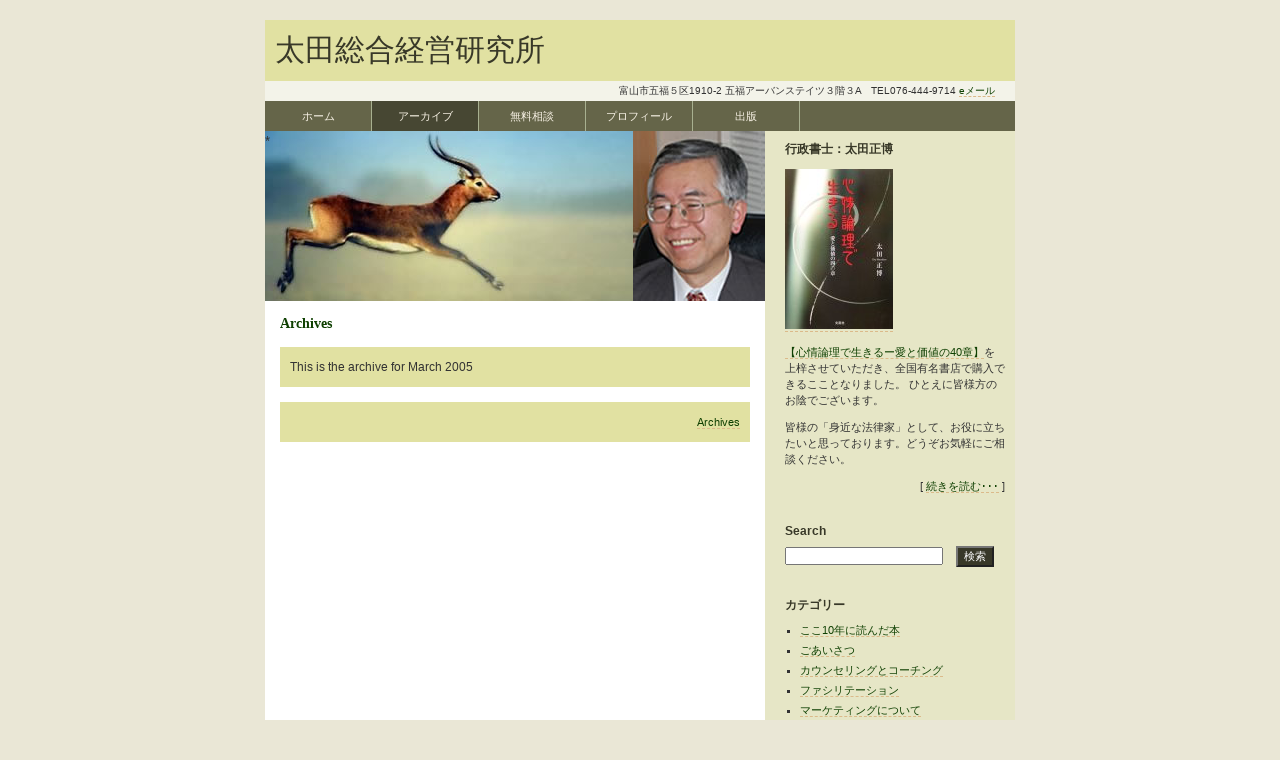

--- FILE ---
content_type: text/html; charset=UTF-8
request_url: http://motaken.com/index.php?catid=35&blogid=1&archive=2005-03
body_size: 3681
content:
<!DOCTYPE html PUBLIC "-//W3C//DTD XHTML 1.0 Strict//EN"
"http://www.w3.org/TR/xhtml1/DTD/xhtml1-strict.dtd">

<html xmlns="http://www.w3.org/1999/xhtml" xml:lang="en" lang="en">
<head>
	<!-- meta information for search engines -->
	<meta name="generator" content="Nucleus CMS v3.65" />
	<meta name="name" content="太田総合経営研究所" />
	<meta name="description" content="太田総合経営研究所" />

	<!-- stylesheet (site colors and layout definitions) -->
	<link rel="stylesheet" type="text/css" href="http://motaken.com/skins/laila/style-brown.css" media="screen" title="Laila (screen)" />
	<link rel="stylesheet" type="text/css" href="http://motaken.com/skins/laila/print.css" media="print" />

	<!-- favorite icon -->
	<link rel="shortcut icon" href="/favicon.ico" />
	<link rel="icon" href="/favicon.ico" />

	<!-- prevent caching (can be removed) -->
	<meta http-equiv="Pragma" content="no-cache" />
	<meta http-equiv="Cache-Control" content="no-cache, must-revalidate" />
	<meta http-equiv="Expires" content="-1" />

	<!-- RSS 2.0 feed -->
	<link rel="alternate" type="application/rss+xml" title="RSS" href="xml-rss2.php" />

	<!-- RSD support -->
	<link rel="EditURI" type="application/rsd+xml" title="RSD" href="rsd.php" />

	
	<!-- archive: page title and extra navigational links -->
	<title>太田総合経営研究所 &raquo; Archive</title>
	<link rel="archives" title="Archives" href="index.php?archivelist=1&amp;catid=35" />
	<link rel="top" title="Today" href="http://motaken.com/" />
	<link rel="up" href="index.php?blogid=1&amp;catid=35" title="Today" />
	

	

	

	

	

	

	
</head>

<body>
	<!-- For non-visual user agents: -->
	<div id="top"><a href="#main-copy" class="doNotDisplay doNotPrint" accesskey="2">Skip to main content.</a></div>

	<!-- Page wrapper start -->
	<div id="page-wrapper">

		<!-- Header start -->
				<div id="header">
			<h1>
				
					
						<a href="http://motaken.com/" title="Home page" accesskey="1">太田総合経営研究所</a>
					
				
			</h1>
		</div>
		
		<div class="top_links">
						<p>富山市五福５区1910-2 五福アーバンステイツ３階３A　TEL076-444-9714  <a href="mailto:oota@motaken.com"> eメール </a></p>
		</div>
		
		<div id="top_container">
			<ul id="top_navbar">
				<li><a href="index.php?blogid=1&amp;catid=35" title="Home page">ホーム</a></li>
				<li id="active"><a href="index.php?archivelist=1&amp;catid=35" title="Site archives">アーカイブ</a></li>
				<li><a href="http://motaken.com/profile/soudan.php" title="無料相談">無料相談</a></li>
				<li><a href="http://motaken.com/profile/index.html" title="プロフィール">プロフィール</a></li>
				<li><a href="http://www.excite.co.jp/book/product/ASIN_4286026949/" title="出版">出版</a></li>
			</ul>
		</div>

		<!-- Header end -->

		<!-- Content start -->
		<div id="content-wrapper">

			<!-- Main content start -->
					<div id="main">
			<div class="bar-head">*</div>
			<a id="go-content"></a>

			

			

			
			<div class="content-header"><h2>Archives</h2></div>
			<div class="message-box">This is the archive for March 2005</div>
				
			

			
			
			

			
			
			
			
			
			
			
			
			
			<div class="navi-pages">
				<p>
				<a href="index.php?archivelist=1&amp;catid=35" title="Archives">Archives</a>
				</p>
			</div>
			
		</div>

			<!-- Main content end -->

			<!-- Side bar start -->
					<div id="sidebar">
			<div class="sidebar-wrapper">
				<div class="box-1">
					<div class="box-h"><h4 id="h-about">行政書士：太田正博</h4></div>
					<p><a href="http://www.excite.co.jp/book/product/ASIN_4286026949/" title="心情論理で生きるー愛と価値の40章"><img alt="心情論理で生きるー愛と価値の40章"src="http://motaken.com/skins/laila/img/book.jpg"></a></p>
					<p><a href="http://www.excite.co.jp/book/product/ASIN_4286026949/" title="心情論理で生きるー愛と価値の40章">【心情論理で生きるー愛と価値の40章】</a>を上梓させていただき、全国有名書店で購入できるこことなりました。
					ひとえに皆様方のお陰でございます。</p>
					<p>皆様の「身近な法律家」として、お役に立ちたいと思っております。どうぞお気軽にご相談ください。</p>
					<p class="readmore">[ <a href="http://motaken.com/?itemid=1" title="Read more">続きを読む･･･</a> ]</p>
					
				</div>
				<!-- Search -->
				
				<div class="box-1">
					<div class="box-h"><h4 id="h-search">Search</h4></div>
					<form method="get" action="index.php">
	<div class="searchform">
<input type="hidden" name="amount" value="0" />
<input type="hidden" name="blogid" value="1" />
		<input name="query" alt="検索キーワード" class="formfield" size="10" maxlength="60" accesskey="4" value="" />
		<input type="submit" alt="検索" value="検索" class="formbutton" />
	</div>
</form>

				</div>
				
				<!-- Categories -->
				<div class="box-1">
					<div class="box-h"><h4 id="h-categories">カテゴリー</h4></div>
					<ul class="nobullets"> <li><a href="index.php?catid=60&amp;blogid=1&amp;archive=2005-03">ここ10年に読んだ本</a></li> <li><a href="index.php?catid=7&amp;blogid=1&amp;archive=2005-03">ごあいさつ</a></li> <li><a href="index.php?catid=11&amp;blogid=1&amp;archive=2005-03">カウンセリングとコーチング</a></li> <li><a href="index.php?catid=24&amp;blogid=1&amp;archive=2005-03">ファシリテーション</a></li> <li><a href="index.php?catid=51&amp;blogid=1&amp;archive=2005-03">マーケティングについて</a></li> <li><a href="index.php?catid=10&amp;blogid=1&amp;archive=2005-03">中小企業</a></li> <li><a href="index.php?catid=37&amp;blogid=1&amp;archive=2005-03">中小企業の事業承継</a></li> <li><a href="index.php?catid=42&amp;blogid=1&amp;archive=2005-03">中小企業施策</a></li> <li><a href="index.php?catid=9&amp;blogid=1&amp;archive=2005-03">事業計画の立て方</a></li> <li><a href="index.php?catid=5&amp;blogid=1&amp;archive=2005-03">交通事故</a></li> <li><a href="index.php?catid=49&amp;blogid=1&amp;archive=2005-03">会社とな何か</a></li> <li><a href="index.php?catid=43&amp;blogid=1&amp;archive=2005-03">個人情報保護法</a></li> <li><a href="index.php?catid=3&amp;blogid=1&amp;archive=2005-03">個人法人設立運営</a></li> <li><a href="index.php?catid=12&amp;blogid=1&amp;archive=2005-03">入国・在留許可申請</a></li> <li><a href="index.php?catid=52&amp;blogid=1&amp;archive=2005-03">外国人と在留資格</a></li> <li><a href="index.php?catid=23&amp;blogid=1&amp;archive=2005-03">外国人事業者の方へ</a></li> <li><a href="index.php?catid=22&amp;blogid=1&amp;archive=2005-03">官業の民間開放</a></li> <li><a href="index.php?catid=27&amp;blogid=1&amp;archive=2005-03">実りある話し合いの原則</a></li> <li><a href="index.php?catid=1&amp;blogid=1&amp;archive=2005-03">実践知識</a></li> <li><a href="index.php?catid=57&amp;blogid=1&amp;archive=2005-03">心を揺さぶる映画たち</a></li> <li><a href="index.php?catid=35&amp;blogid=1&amp;archive=2005-03">憲法</a></li> <li><a href="index.php?catid=6&amp;blogid=1&amp;archive=2005-03">成年後見制度</a></li> <li><a href="index.php?catid=16&amp;blogid=1&amp;archive=2005-03">整理術</a></li> <li><a href="index.php?catid=54&amp;blogid=1&amp;archive=2005-03">新しいカテゴリ1</a></li> <li><a href="index.php?catid=25&amp;blogid=1&amp;archive=2005-03">民法の入門の入門</a></li> <li><a href="index.php?catid=31&amp;blogid=1&amp;archive=2005-03">民法入門</a></li> <li><a href="index.php?catid=45&amp;blogid=1&amp;archive=2005-03">物権法</a></li> <li><a href="index.php?catid=33&amp;blogid=1&amp;archive=2005-03">異文化の出会いの本</a></li> <li><a href="index.php?catid=41&amp;blogid=1&amp;archive=2005-03">知的財産権</a></li> <li><a href="index.php?catid=8&amp;blogid=1&amp;archive=2005-03">著作権</a></li> <li><a href="index.php?catid=48&amp;blogid=1&amp;archive=2005-03">財務・会計</a></li> <li><a href="index.php?catid=28&amp;blogid=1&amp;archive=2005-03">起業学の基礎</a></li> <li><a href="index.php?catid=4&amp;blogid=1&amp;archive=2005-03">遺言,相続</a></li> <li><a href="index.php?catid=53&amp;blogid=1&amp;archive=2005-03">随想、評論（平成２５年）</a></li> <li><a href="index.php?catid=2&amp;blogid=1&amp;archive=2005-03">随想・評論</a></li> <li><a href="index.php?catid=44&amp;blogid=1&amp;archive=2005-03">随想・評論（平成23年）</a></li> <li><a href="index.php?catid=55&amp;blogid=1&amp;archive=2005-03">随想・評論（平成26年）</a></li> <li><a href="index.php?catid=56&amp;blogid=1&amp;archive=2005-03">随想・評論（平成28年）</a></li> <li><a href="index.php?catid=58&amp;blogid=1&amp;archive=2005-03">随想・評論（平成29年）</a></li> <li><a href="index.php?catid=59&amp;blogid=1&amp;archive=2005-03">随想・評論（平成30年）</a></li> <li><a href="index.php?catid=21&amp;blogid=1&amp;archive=2005-03">随想・評論（平成１５年）</a></li> <li><a href="index.php?catid=20&amp;blogid=1&amp;archive=2005-03">随想・評論（平成１６年）</a></li> <li><a href="index.php?catid=19&amp;blogid=1&amp;archive=2005-03">随想・評論（平成１７年）</a></li> <li><a href="index.php?catid=18&amp;blogid=1&amp;archive=2005-03">随想・評論（平成１８年）</a></li> <li><a href="index.php?catid=26&amp;blogid=1&amp;archive=2005-03">随想・評論（平成１９年）</a></li> <li><a href="index.php?catid=30&amp;blogid=1&amp;archive=2005-03">随想・評論（平成２０年）</a></li> <li><a href="index.php?catid=36&amp;blogid=1&amp;archive=2005-03">随想・評論（平成２１年）</a></li> <li><a href="index.php?catid=40&amp;blogid=1&amp;archive=2005-03">随想・評論（平成２２年）</a></li> <li><a href="index.php?catid=50&amp;blogid=1&amp;archive=2005-03">随想・評論（平成２４年度）</a></li><li><a href="index.php?blogid=1&amp;archive=2005-03">All</a></li>
</ul>
				</div>
				
				
				<!-- loginform -->				

				


				
				<!-- Recent Entries -->
				<div class="box-1">
					<div class="box-h"><h4>最近のエントリ</h4></div>
					<ul>
						<li><a href="index.php?itemid=175&amp;catid=35">憲法（人権）（第６回）　社会的基本権</a></li><li><a href="index.php?itemid=173&amp;catid=35">憲法（人権）（第５回）　　経済的自由権</a></li><li><a href="index.php?itemid=170&amp;catid=35">憲法（人権）（第４回）　精神的自由権</a></li><li><a href="index.php?itemid=168&amp;catid=35">憲法（人権）（第3回）　　人権の妥当領域</a></li><li><a href="index.php?itemid=166&amp;catid=35">憲法（人権）（第２回）　人権の享有主体</a></li><li><a href="index.php?itemid=164&amp;catid=35">憲法（人権）（第１回）　　　憲法の特徴</a></li>
					</ul>
				</div>
				

				<!-- Links -->
				<div class="box-1">
					<div class="box-h"><h4 id="h-recents">リンク</h4></div>
					<ul>
					<li><a href="http://biblio-communication.com/">一般社団法人ビブリオ国際交流会</a></li>
					<li><a href="http://www.achieve.co.jp/">AchievementConsulting</a></li>
					</ul>
				</div>
			</div>
		</div>

			<!-- Side bar end -->

			<br class="clear" />

		</div>
		<!-- Content end -->

		<!-- Footer start -->
				<div id="footer">
			<div class="footer-i">
				
				<p>Syndication:
				<a href="xml-rss2.php?blogid=1" title="RSS 2.0">RSS 2.0</a> . 
				<a href="atom.php?blogid=1">Atom</a></p>
				
				<p>Copyright (c) 2006 太田総合経営研究所 All rights reserved. <a href="mailto:info@motaken.com">Send Comments</a></p>
				<p><a href="http://validator.w3.org/check?uri=referer" title="Valid XHTML">XHTML</a> . 
				<a href="http://jigsaw.w3.org/css-validator/check/referer" title="Valid CSS">CSS</a> . 
				Purely published with <a href="http://nucleuscms.org" title="nucleuscms.org site">Nucleus CMS</a></p>
			</div>
		</div>
<script type="text/javascript">
<!--
var acCODE;
acCODE = "<img width=0 height=0 src='http://motaken.com/mrlite3/mrliteLogger.php?" + 
"PID="+ escape(document.location.href)+ "&amp;" + 
"PPID=" +escape(document.referrer)+ "' ";
// -->
</script>
<script type="text/javascript" src="http://motaken.com/mrlite3/mrliteLogger.js"></script>

		<!-- Footer end -->

	</div>
	<!-- Page wrapper end -->
</body>
</html>

--- FILE ---
content_type: text/css
request_url: http://motaken.com/skins/laila/style-brown.css
body_size: 1730
content:
/*-------------------------------------------------
  Laila Skin Stylesheet
  Design by Thomas Arie Setiawan
  http://warnadunia.net/
  Ported to Nucleus CMS by moraes
-------------------------------------------------*/

/*-------------------------------------------------
  General layout
-------------------------------------------------*/
body
{
	background: #EAE7D6;
	font: small Verdana,Sans-serif;
	line-height: 1.6em;
	color: #333;
	text-align: center;
	padding: 0;
	margin: 20px 0 20px 0;
}

/* Links */
a:link, a:visited
{
	color: #0F4002;
	border-bottom: 1px dashed #DBBA8A;
	text-decoration: none;
}
a:visited
{
	color: #0F4002;
}
a:active
{
	color: #0F4002;
}
a:hover
{
	color: #ff0000;
	border-bottom: 1px solid #ff0000;
	text-decoration: none;
}

/* Lists */
ul
{
	list-style: square;
	padding: 0;
	margin: 0 0 0 15px;
}
ul li
{
	margin: 4px 0 4px 0;
}

/* Miscelaneous general stuff */
code
{
	color: #CC3300;
	font: 13px 'Courier New', Courier, Arial, sans-serif;
}
pre
{
	width: 462px;
	overflow: auto;
	border: 1px solid #EAE7D6;
	padding: 3px;
}
acronym, abbr
{
	cursor: help;
	border-bottom: 1px dotted #333;
}
del
{
	background: #FFFFCC;
	color: #ccc;
}
blockquote
{
	background: url("img/bg-quote.gif") top left no-repeat;
	padding: 8px 0 0 25px;
	margin: 10px;
}
.doNotDisplay, .none, caption
{
	display: none;
}
.underline
{
	text-decoration: underline;
}
.clear
{
	clear: both;
	height: 0.1px;
	padding: 0;
	margin: 0;
}

/*-------------------------------------------------
  Page wrappers
-------------------------------------------------*/
#page-wrapper
{
	background: #E1E1A2;
	text-align: left;
	width: 750px;
	padding: 0;
	margin: auto;
}
#content-wrapper
{
	width: 750px;
	margin: 0;
	padding: 0;
	background: #FFF url(img/bg-content-brown.gif) right repeat-y;	
}

/*-------------------------------------------------
  Header
-------------------------------------------------*/
#header
{
	padding: 0;
	margin: 0;
}
#header h1
{
	font: 30px Arial, Verdana, sans-serif;
	padding: 10px;
	margin: 0;
}
#header a:link, #header a:visited
{
	color: #383828;
	border: none;
}
#header a:hover, #header a:active
{
	color: #CC0000;
}

/* Header main navbar */
#top_container
{
	height: 30px;
	background: #656549;
	padding: 0;
	margin: 0;
}
#top_container ul
{
	padding: 0;
	margin: 0;
}
#top_container ul li
{
	list-style-type: none;
	display: block;
	float: left;
	font: 11px/30px "Lucida Grande", verdana, sans-serif;
	text-align: center;
	padding: 0;
	margin: 0;
}
#top_container a
{
	display: block;
	width: 106px;
	color: #F8F2E5;
	text-decoration: none;
	border-top: none;
	border-right: 1px solid #A8B090;
	border-bottom: none;
}
#top_container li#active
{
	background: #474733;
	color: #fff;
	border-bottom: none;
}
#top_container a:hover
{
	background: #83835F;
	color: #fff;
	border-bottom: none;
}

/* Header links */
.top_links {
	background: #F3F3E9;
	font-size: 10px;
	text-align: right;
	padding: 0 20px 0 0;
	margin: 0;
}
.top_links p {
	padding: 0;
	margin: 0;
}

/*-------------------------------------------------
  Main content
-------------------------------------------------*/
#main
{
	width: 500px;
	float: left;
	margin: 0;
	padding: 0 0 30px 0;
	background: #fff;
}
/* The image at the top of the main column */
.bar-head
{
	height: 170px;
	background: url("img/bg-header-brown.jpg") top left no-repeat;
	padding: 0;
	margin: 0 0 15px 0;
}

.content-header
{
	padding: 0;
	margin: 15px;
}
.content-header h2
{
	color: #0F4002;
	font: bold 14px Verdana, 'Times New Roman', sans-serif;
	padding: 0;
	margin: 0;
}
.content-title
{
	padding: 0;
	margin: 0;
}
.content-title h3
{
	color: #383828;
	font: 16px Arial, 'Times New Roman', sans-serif;
	padding: 0;
	margin: 0 0 8px 0;
}
.content-title h3 a
{
	color: #383828;
	border: none;
}
.content-title h3 a:hover
{
	color: #FF0000;
	border: none;
}
.content
{
	padding: 0;
	margin: 20px 15px 40px 15px;
}
.readmore
{
	text-align: right;
}
.entry-info
{
	font-size: 10px;
	text-align: right;
	line-height: 16px;
	padding: 0;
	border-top: 1px solid #ccc;
	margin: 10px 0 10px 0;
}
.entry-info p
{
	padding: 0;
	margin: 0;
}
.entry .imgupload
{
	float: left;
	border: none;
	border: 1px solid #333;
	margin: 20px 10px 0 0;
}

/* navigation at the bottom of the content */
.navi-pages
{
	background: #E1E1A2;
	font-size: 11px;
	text-align: right;
	padding: 10px;
	margin: 15px;
}
.navi-pages p
{
	padding: 0;
	margin: 0;
}
/* Top content message box */
.message-box
{
	background: #E1E1A2;
	font-size: 12px;
	padding: 10px;
	margin: 15px;
}
/* comments */
table#postcomment tr td
{
	font: 11px Verdana, Arial, sans-serif;
}
table#postcomment tr td p
{
	margin: 4px 0 4px 0;
}
#comments, #comments-post, #trackbacks
{
	font-size: 11px;
	line-height: 17px;
	padding: 0;
	margin: 20px 15px 10px 15px;
}
#comments h4, #comments-post h4, #trackbacks h4
{
	color: #383828;
	font: bold 14px Verdana, 'Times New Roman', sans-serif;
	padding: 0;
	margin: 0 0 20px 0;
}
.comment-item, .trackbacks-item
{
	padding: 0 0 20px 0;
	border-bottom: 1px solid #f3f3f3;
	margin: 5px 0 20px 0;
}
.comment-text p, .comment-info p, .trackbacks-text p, .trackbacks-info p
{
	padding: 0;
	margin: 0 0 8px 0;
}
.comment-info, .trackbacks-info
{
	font-size: 10px;
	text-align: right;
}

/*-------------------------------------------------
  Side bar
-------------------------------------------------*/
#sidebar
{
	width: 240px;
	float: right;
	font-size: 11px;
	line-height: 16px;
	padding: 0;
	margin: 0;
	overflow: hidden;
}
.sidebar-wrapper
{
	margin: 10px;
}
#sidebar .box-1
{
	margin: 0 0 30px 0;
}
#sidebar h4
{
	color: #383828;
	font: bold 12px Verdana, Arial, sans-serif;
	padding: 0;
	margin: 0 0 8px 0;
}

/*-------------------------------------------------
  Footer
-------------------------------------------------*/
#footer
{
	background: #E1E1A2;
	font-size: 10px;
	padding: 0;
	margin: 0;
}
.footer-i
{
	padding: 10px;
	margin: 0px;
}
.footer-i p
{
	padding: 0;
	margin: 0;
}

/*-------------------------------------------------
  Forms
-------------------------------------------------*/
textarea.text, input.formfield
{
	font: 11px Verdana, Arial, sans-serif;
}
input.formfield
{
	width: 150px;
	margin-right: 10px;
}
input.formbutton
{
	background: #383828;
	color: #fff;
	font: 11px Verdana, Arial, sans-serif;
}

/*-------------------------------------------------
  Miscelaneous
-------------------------------------------------*/
.trackbacks-text h5
{
	font: bold 11px Verdana, Arial, sans-serif;
	color: #993300;
	padding: 0;
	margin: 0;
}


--- FILE ---
content_type: text/css
request_url: http://motaken.com/skins/laila/print.css
body_size: 379
content:
/*-------------------------------------------------
  Laila Skin Stylesheet (print version)
  Design by Thomas Arie Setiawan
  http://warnadunia.net/
  Ported to NucleusCMS by moraes
-------------------------------------------------*/

body, #comments, #trackbacks
{
	font-family: serif;
	font-size: 12pt;
	line-height: 18px;
	color: #000;
}
a, a:visited
{
	color: #000;
}
body h1, body h2, body h3, body h4, body h5, body h6, body .date-header, body .entry-title
{
	color: #000;
}
#sidebar, .top_links, #top_container, .bar-head, #comments-post
{
	display: none;
}
#content-wrapper, #content-wrapper2, #main
{
	margin: 0px;
	padding: 0px;
	width: auto;
}
.doNotPrint
{
	display: none !important;
}


--- FILE ---
content_type: application/javascript
request_url: http://motaken.com/mrlite3/mrliteLogger.js
body_size: 123
content:
/*
	
*/
acCODE += ' style="position:absolute;left:-200;top:-200;visibility:visible"' + ">";
document.write(acCODE);